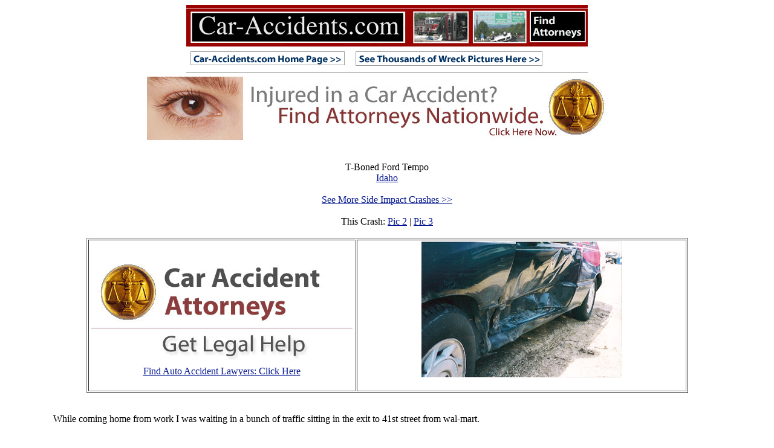

--- FILE ---
content_type: text/html
request_url: https://car-accidents.com/pages/accident_story/3-28-02.html
body_size: 2149
content:
<HTML>  
<HEAD>
  <TITLE>Ford Tempo Crash: Auto Accident He had the look of &quot;oh god where did she come from&quot; meaning he wasn't paying attention. He fishtailed twice and WAM! t-boned my 93 Ford Tempo in the driver door. Pics: Car-Accidents.com</TITLE>
  <META NAME="keywords" CONTENT="Ford Tempo, Car accident Photos, car crash picture, picture of car accident, car accident picture, car accident story 
auto accident picture, car wreck, truck accident photos, motorcycle accidents.">
  <META NAME="description" CONTENT="Ford Tempo Accident Submit your Car Accident story and photo to Car-Accidents.com.">
</HEAD>
<BODY BGCOLOR="#ffffff" LINK="#00138f">

<BLOCKQUOTE>
  <BLOCKQUOTE>
    <CENTER><MAP NAME="car_photo_ban_2006Map341">
    <AREA SHAPE="rect" COORDS="7,77,263,101" HREF="http://www.car-accidents.com/">
    <AREA SHAPE="rect" COORDS="281,77,589,102" HREF="../car_accident_photo.html">
    <AREA SHAPE="rect" COORDS="569,12,660,64" HREF="../find_lawyers-new.html">
</MAP><IMG SRC="../../pics/car_photo_ban_2006.gif" WIDTH="664"
    HEIGHT="119" ALIGN="BOTTOM" BORDER="0" ALT="Car Accidents" USEMAP="#car_photo_ban_2006Map341"
    ISMAP><BR><a href="/auto-accident-attorneys-call-new.html"><img src="/2008-collision-pics/injured-car-accident.jpg" alt="Injury Attorneys for Car Accidents" width="794" height="105"></a><BR>
    <!--SELECTION--><!--/SELECTION--><BR>
<BR>
    T-Boned Ford Tempo<BR>
    <a href="/States_lawyers/idaho-car-accidents_lawyer.html">Idaho</a><BR>
<BR>
    <A HREF="../../side-impact-collisions.html">See More Side Impact
    Crashes &gt;&gt;<BR>
    </A><br>
    This Crash: <a href="/pages/accident_story/3-28-02-tempo-crash-2.html">Pic 2</a> | <a href="/pages/accident_story/3-28-02-tempo-crash-3.html">Pic 3</a><br> 
    <BR>
    <table width="995" height="257" border="1">
      <tr>
        <td width="438" height="251"><center>
            <a href="/auto-accident-attorneys-call-new.html"><img src="/2008-collision-pics/attorneys-ban.jpg" alt="Find Car Accident Attorneys" width="432" height="185" border="0"></a> <a href="/auto-accident-attorneys-call-new.html">Find Auto Accident  Lawyers: Click Here </a>
        </center></td>
        <td width="541" valign="top"><center>
            <p><IMG SRC="../../pics/carphotos/3-28-02_a.jpg" alt="Side Impact Collision" WIDTH="331" HEIGHT="227"
    ALIGN="BOTTOM"></p>
        </center></td>
      </tr>
    </table>
    </CENTER></P>
    <P><BR>
    While coming home from work I was waiting in a bunch of traffic
    sitting in the exit to 41st street from wal-mart. <BR>
<BR>
    When it was my turn to go left onto 41st street going north,
    I waited for the lights to turn green and red again so it would
    get cars out of the way for me to turn. Now, I've always been
    a very careful driver, always watching. When I looked both ways,
    twice, there was NO ONE coming either direction. <BR>
<BR>
    The lights on John Deere Road going east/west were red along
    with the ones on 41st meaning the John Deere Road lights had
    the green turn arrow. Well, coming out from Wal-mart you can't
    tell that. Anyways, I started turning left onto my street when
    half of my car was almost in my lane all the sudden a guy in
    a thunderbird was barreling towards me and I looked straight
    at him. <BR>
<BR>
    He had the look of &quot;oh god where did she come from&quot;
    meaning he wasn't paying attention. He fishtailed twice and WAM!
    t-boned my 93 Ford Tempo in the driver door. Of course my car
    is totalled. He barely has any damage to himself or his car at
    all. I on the other hand am in serious pain. He must have been
    turning south as I was turning north cause he wasn't there when
    I started turning and once I was almost finished turning he was
    there and t-boned me. They say it's my fault but I don't see
    how it could be if he was turning off the other road AFTER I
    was already turning onto mine. You can't see who's coming off
    that road from the opposite side from that exit. <BR>
<BR>
  Submitted 28 March 2002</P></BLOCKQUOTE>
  <P><CENTER><BR>
<BR>
<BR>
<BR>
<BR>
  <a href="/auto-accident-attorneys-call-new.html"><img src="/2008-collision-pics/injured-car-accident.jpg" alt="Injury Attorneys for Car Accidents" width="794" height="105"></a><BR>
<BR>
<BR>
  <FONT COLOR="#990000">Submit your Ford Auto Accident Picture and Story</FONT><BR>
<BR>
  1. Please use either a jpg or gif format. Tell us your story
  please include a description, date of the accident and the accident
  location.<BR>
  2. You agree to our terms and <A HREF="../story_photo_terms.html">conditions</A>.<BR>
  3. Send to <IMG SRC="../../pics/email.gif" WIDTH="190" HEIGHT="21"
  ALIGN="BOTTOM" BORDER="0"> Thank you! <BR>
<BR>
<BR>
<BR>
<BR>
  <A HREF="../find_lawyers-new.html">Find Lawyers</A> | <A HREF="../stats.html">Car
  Accident Statistics</A> | <A HREF="../car_accident_photo.html">Car
  Accident Pictures</A> | <A HREF="../legal_info.html">Legal Rights
  and Info</A> | <A HREF="../casesubmission_caraccident.html">Submit
  Your Case<B> &gt;&gt;</B></A><BR>
  <FONT SIZE="-1"><A HREF="../brain_injury_lawyers.html">Head and
  Brain Injury</A> | <A HREF="../accident_reconstruction.html">Accident
  Reconstruction</A> | <A HREF="../seat_belts.html">Seat Belts
  save lives</A> | <A HREF="../accident_scene.html">Rules of Conduct
  at the Accident Scene</A></FONT><BR>
  <FONT SIZE="-1"><A HREF="../uninsured_drivers.html">Uninsured
  drivers</A> | <A HREF="../car_accident_cases.html">Car Accident
  Cases</A> | <A HREF="../whiplash.html">Whiplash<BR>
  </A></FONT><A HREF="http://www.car-accidents.com/">Return to
  the Home Page</A><BR>
  <FONT SIZE="-1">All contents copyright Car-Accidents.com</FONT></CENTER>
</BLOCKQUOTE>

</BODY>
</HTML>
